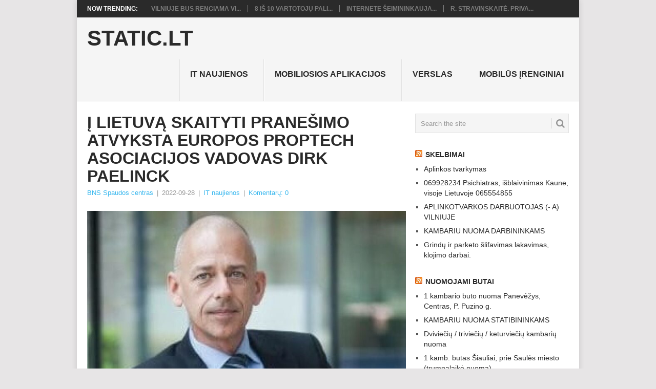

--- FILE ---
content_type: text/html; charset=UTF-8
request_url: https://www.static.lt/i-lietuva-skaityti-pranesimo-atvyksta-europos-proptech-asociacijos-vadovas-dirk-paelinck/
body_size: 11381
content:
<!DOCTYPE html><html lang="lt-LT"><head><script data-no-optimize="1">var litespeed_docref=sessionStorage.getItem("litespeed_docref");litespeed_docref&&(Object.defineProperty(document,"referrer",{get:function(){return litespeed_docref}}),sessionStorage.removeItem("litespeed_docref"));</script> <meta charset="UTF-8"><link data-optimized="2" rel="stylesheet" href="https://www.static.lt/wp-content/litespeed/css/6a95d0b2d9c0736081bf50ecca7c5847.css?ver=df5f6" /><meta name="viewport" content="width=device-width, initial-scale=1"><link rel="profile" href="http://gmpg.org/xfn/11"><link rel="pingback" href="https://www.static.lt/xmlrpc.php"><title>Į Lietuvą skaityti pranešimo atvyksta Europos Proptech asociacijos vadovas Dirk Paelinck &#8211; Static.LT</title><meta name='robots' content='max-image-preview:large' /><link rel='dns-prefetch' href='//fonts.googleapis.com' /><link rel="alternate" type="application/rss+xml" title="Static.LT &raquo; Įrašų RSS srautas" href="https://www.static.lt/feed/" /><link rel="alternate" type="application/rss+xml" title="Static.LT &raquo; Komentarų RSS srautas" href="https://www.static.lt/comments/feed/" /> <script type="litespeed/javascript" data-src="https://www.static.lt/wp-includes/js/jquery/jquery.min.js?ver=3.7.1" id="jquery-core-js"></script> <link rel="https://api.w.org/" href="https://www.static.lt/wp-json/" /><link rel="alternate" title="JSON" type="application/json" href="https://www.static.lt/wp-json/wp/v2/posts/61020" /><link rel="EditURI" type="application/rsd+xml" title="RSD" href="https://www.static.lt/xmlrpc.php?rsd" /><meta name="generator" content="WordPress 6.9" /><link rel="canonical" href="https://www.static.lt/i-lietuva-skaityti-pranesimo-atvyksta-europos-proptech-asociacijos-vadovas-dirk-paelinck/" /><link rel='shortlink' href='https://www.static.lt/?p=61020' /></head><body id="blog" class="wp-singular post-template-default single single-post postid-61020 single-format-standard custom-background wp-theme-point"><div class="main-container"><div class="trending-articles"><ul><li class="firstlink">Now Trending:</li><li class="trendingPost ">
<a href="https://www.static.lt/vilniuje-bus-rengiama-viena-didziausiu-europos-interneto-infrastrukturos-bendruomenes-konferenciju/" title="Vilniuje bus rengiama viena didžiausių Europos interneto infrastruktūros bendruomenės konferencijų" rel="bookmark">Vilniuje bus rengiama vi...</a></li><li class="trendingPost ">
<a href="https://www.static.lt/8-is-10-vartotoju-palieka-atviras-duris-kibernetiniams-sukciams-kokia-klaida-daro/" title="8 iš 10 vartotojų palieka atviras duris kibernetiniams sukčiams: kokią klaidą daro?" rel="bookmark">8 iš 10 vartotojų pali...</a></li><li class="trendingPost ">
<a href="https://www.static.lt/internete-seimininkauja-botai-daugiau-nei-puse-turinio-jau-generuoja-di/" title="Internete šeimininkauja botai: daugiau nei pusę turinio jau generuoja DI" rel="bookmark">Internete šeimininkauja...</a></li><li class="trendingPost last">
<a href="https://www.static.lt/r-stravinskaite-privaloma-registracija-e-parduotuvese-neretai-tai-pazeidzia-bdar/" title="R. Stravinskaitė. Privaloma registracija e-parduotuvėse: neretai tai pažeidžia BDAR" rel="bookmark">R. Stravinskaitė. Priva...</a></li></ul></div><header id="masthead" class="site-header" role="banner"><div class="site-branding"><h2 id="logo" class="text-logo" itemprop="headline">
<a href="https://www.static.lt">Static.LT</a></h2>
<a href="#" id="pull" class="toggle-mobile-menu">Menu</a><div class="primary-navigation"><nav id="navigation" class="mobile-menu-wrapper" role="navigation"><ul id="menu-draugai" class="menu clearfix"><li id="menu-item-55480" class="menu-item menu-item-type-taxonomy menu-item-object-category current-post-ancestor current-menu-parent current-post-parent"><a href="https://www.static.lt/category/it-naujienos/">IT naujienos<br /><span class="sub"></span></a></li><li id="menu-item-55481" class="menu-item menu-item-type-taxonomy menu-item-object-category"><a href="https://www.static.lt/category/mobiliosios-aplikacijos/">Mobiliosios aplikacijos<br /><span class="sub"></span></a></li><li id="menu-item-55482" class="menu-item menu-item-type-taxonomy menu-item-object-category"><a href="https://www.static.lt/category/verslas/">Verslas<br /><span class="sub"></span></a></li><li id="menu-item-55483" class="menu-item menu-item-type-taxonomy menu-item-object-category"><a href="https://www.static.lt/category/mobilus-irenginiai/">Mobilūs įrenginiai<br /><span class="sub"></span></a></li></ul></nav></div></div></header><div id="page" class="single"><div class="content"><article class="article"><div id="post-61020" class="post post-61020 type-post status-publish format-standard has-post-thumbnail hentry category-it-naujienos"><div class="single_post"><header><h1 class="title single-title">Į Lietuvą skaityti pranešimo atvyksta Europos Proptech asociacijos vadovas Dirk Paelinck</h1><div class="post-info"><span class="theauthor"><a href="https://www.static.lt/author/bns/" title="Autorius: BNS Spaudos centras" rel="author">BNS Spaudos centras</a></span> | <span class="thetime">2022-09-28</span> | <span class="thecategory"><a href="https://www.static.lt/category/it-naujienos/" rel="category tag">IT naujienos</a></span> | <span class="thecomment"><a href="https://www.static.lt/i-lietuva-skaityti-pranesimo-atvyksta-europos-proptech-asociacijos-vadovas-dirk-paelinck/#respond">Komentarų: 0</a></span></div></header><div class="post-single-content box mark-links">
<img data-lazyloaded="1" src="[data-uri]" width="640" height="640" data-src="https://www.static.lt/wp-content/uploads/2022/09/017.jpe" class="aligncenter wp-post-image" alt="" decoding="async" fetchpriority="high" data-srcset="https://www.static.lt/wp-content/uploads/2022/09/017.jpe 840w, https://www.static.lt/wp-content/uploads/2022/09/017-300x300.jpe 300w, https://www.static.lt/wp-content/uploads/2022/09/017-150x150.jpe 150w, https://www.static.lt/wp-content/uploads/2022/09/017-768x768.jpe 768w" data-sizes="(max-width: 640px) 100vw, 640px" /><p><span style="font-weight:400">Rugsėjo 29 d. 16 val, finansinių technologijų ir tvarių inovacijų centre „Rockit“ Vilniuje įvyks ypač svarbus renginys visai nekilnojamojo turto rinkai ir Proptech (angl. property technology</span><span style="font-weight:400">, </span><span style="font-weight:400">liet. nekilnojamojo turto technologijų) ekosistemai. </span></p><p><span style="font-weight:400">Renginyje pagaliau bus atsakyta į klausimą, </span><span style="font-weight:400">kas tas Proptech’as</span><span style="font-weight:400">. Būtent toks ir yra renginio pavadinimas.</span></p><p><span style="font-weight:400">Proptech yra nekilnojamojo turto industrijos inovacijas, skaitmenizaciją ir skaitmeninę transformaciją apibendrinantis terminas. Ekspertai nekilnojamojo turto rinkai pranašauja amžiaus transformaciją, tad Proptech gali tapti svarbia Lietuvos ir pasaulio ekonomikos dalimi bei paliesti visus susijusius su NT rinka.</span></p><p><span style="font-weight:400">Pagrindinį renginio pranešimą skaitys svečias p. </span><strong>Dirk Paelinck.</strong></p><p><strong>Dirk Paelinck </strong><span style="font-weight:400">yra Europos Proptech Asociacijos „Proptech House“ vadovas, prisidėjęs prie Proptech srities atsiradimo Europos Komisijos ir Europos parlamento darbotvarkėse. D. Paelinck yra vienas laukiamiausių pranešėjų Proptech renginiuose visame pasaulyje.</span></p><p><span style="font-weight:400">Pranešėjas papasakos, kuo Europos Sąjungos žaliasis kursas ir tvarios plėtros tikslai (ESG) siejasi su Proptech, kaip keičiasi investicinė aplinka ir kokias naujas iniciatyvas Europos Sąjunga ruošia Proptech ekosistemos plėtrai. D. Paelinck pateiks išsamią Europos Proptech ekosistemos apžvalgą.</span></p><p><span style="font-weight:400">Renginyje taip pat dalyvaus ir įžvalgomis dalinsis patyrę nekilnojamojo turto, inovacijų, Proptech startuolių kūrėjai ir startuolių ekosistemos ekspertai: Viktorija Čijunskytė, Domas Dargis, Roberta Rudokienė, Kęstutis Sasnauskas, Martinas Eitmonas Brazauskas ir kiti. </span><span style="font-weight:400"> </span></p><p><span style="font-weight:400">Renginys iš arti supažindins auditoriją su PropTech industrija ir pabandys atsakyti į klausimus, kaip keisis nekilnojamojo turto rinka per artimiausius 20 metų, kaip tam pasiruošti ir kokie išbandymai bei galimybės už to slypi. </span></p><p><span style="font-weight:400">Rugsėjo 29 d. p. Dirk Paelinck, kartu su aktyviausiais Proptech bendruomenės atstovais ir atstovėmis, priims miesto meras Remigijus Šimašius. </span></p><p><span style="font-weight:400"> </span></p><p><span style="font-weight:400">Renginio organizatoriai &#8211; Asociacija Proptech Lietuva</span></p><p><span style="font-weight:400">Renginio partneriai &#8211; Rockit Vilnius, Herbertus</span></p><p><span style="font-weight:400">Renginio rėmėjai &#8211; JUNG, Workland</span></p><p><span style="font-weight:400"> </span></p><p><span style="font-weight:400">Renginys nemokamas, būtina išankstinė registracija.</span></p><p>						Pranešimą paskelbė: Martinas Brazauskas, Asociacija Proptech Lietuva<br />
<img data-lazyloaded="1" src="[data-uri]" width="840" height="840" decoding="async" data-src="https://www.static.lt/wp-content/uploads/2022/09/017.jpe" alt="Į Lietuvą skaityti pranešimo atvyksta Europos Proptech asociacijos vadovas Dirk Paelinck" class="alignnone size-full wp-image-61020" /></p></div><div class="related-posts"><h3>Related Posts</h3><div class="postauthor-top"><ul><li class=" rpexcerpt1 ">
<a rel="nofollow" class="relatedthumb" href="https://www.static.lt/huawei-sukure-z-kartos-ikvepta-ismanuji-telefona/" rel="bookmark" title="„Huawei“ sukūrė Z kartos įkvėptą išmanųjį telefoną">
<span class="rthumb">
<img data-lazyloaded="1" src="[data-uri]" width="60" height="57" data-src="https://www.static.lt/wp-content/uploads/2019/01/smart4-60x57.jpg" class="attachment-widgetthumb size-widgetthumb wp-post-image" alt="" title="" decoding="async" data-srcset="https://www.static.lt/wp-content/uploads/2019/01/smart4-60x57.jpg 60w, https://www.static.lt/wp-content/uploads/2019/01/smart4-140x130.jpg 140w" data-sizes="(max-width: 60px) 100vw, 60px" />																					</span>
<span>
„Huawei“ sukūrė Z kartos įkvėptą išmanųjį telefoną										</span>
</a><div class="meta">
<a href="https://www.static.lt/huawei-sukure-z-kartos-ikvepta-ismanuji-telefona/#respond" rel="nofollow">Komentarų: 0</a> | <span class="thetime">Sau 9, 2019</span></div></li><li class=" rpexcerpt2 last">
<a rel="nofollow" class="relatedthumb" href="https://www.static.lt/po-darbostogu-nemalonus-siurprizas-kaip-isvykoje-nepraatostogauti-jautriu-imones-duomenu/" rel="bookmark" title="Po darbostogų – nemalonus siurprizas: kaip išvykoje „nepraatostogauti“ jautrių įmonės duomenų?">
<span class="rthumb">
<img data-lazyloaded="1" src="[data-uri]" width="60" height="57" data-src="https://www.static.lt/wp-content/uploads/2024/06/Darbostogos-60x57.jpe" class="attachment-widgetthumb size-widgetthumb wp-post-image" alt="" title="" decoding="async" data-srcset="https://www.static.lt/wp-content/uploads/2024/06/Darbostogos-60x57.jpe 60w, https://www.static.lt/wp-content/uploads/2024/06/Darbostogos-140x130.jpe 140w" data-sizes="(max-width: 60px) 100vw, 60px" />																					</span>
<span>
Po darbostogų – nemalonus siurprizas: kaip išvykoje „nepraatostogauti“ jautrių įmonės duomenų?										</span>
</a><div class="meta">
<a href="https://www.static.lt/po-darbostogu-nemalonus-siurprizas-kaip-isvykoje-nepraatostogauti-jautriu-imones-duomenu/#respond" rel="nofollow">Komentarų: 0</a> | <span class="thetime">Bir 26, 2024</span></div></li><li class=" rpexcerpt3 ">
<a rel="nofollow" class="relatedthumb" href="https://www.static.lt/virs-lauku-skraidantys-dronai-ir-trasas-skirstantis-dirbtinis-intelektas-kaip-zemes-uki-pakeis-zalioji-es-strategija/" rel="bookmark" title="Virš laukų skraidantys dronai ir trąšas skirstantis dirbtinis intelektas: kaip žemės ūkį pakeis žalioji ES strategija?">
<span class="rthumb">
<img data-lazyloaded="1" src="[data-uri]" width="60" height="57" data-src="https://www.static.lt/wp-content/uploads/2020/07/craigcoopermADanQnJ_oU-60x57.jpg" class="attachment-widgetthumb size-widgetthumb wp-post-image" alt="" title="" decoding="async" data-srcset="https://www.static.lt/wp-content/uploads/2020/07/craigcoopermADanQnJ_oU-60x57.jpg 60w, https://www.static.lt/wp-content/uploads/2020/07/craigcoopermADanQnJ_oU-140x130.jpg 140w" data-sizes="(max-width: 60px) 100vw, 60px" />																					</span>
<span>
Virš laukų skraidantys dronai ir trąšas skirstantis dirbtinis intelektas: kaip žemės ūkį pakeis žalioji ES strategija?										</span>
</a><div class="meta">
<a href="https://www.static.lt/virs-lauku-skraidantys-dronai-ir-trasas-skirstantis-dirbtinis-intelektas-kaip-zemes-uki-pakeis-zalioji-es-strategija/#respond" rel="nofollow">Komentarų: 0</a> | <span class="thetime">Lie 29, 2020</span></div></li><li class="last rpexcerpt4 last">
<a rel="nofollow" class="relatedthumb" href="https://www.static.lt/kasperskylabissiaiskino-ko-pasirengusios-imtis-moterys-kad-socialiniuose-tinkluose-sulauktu-daugiau-patinka-2/" rel="bookmark" title="„KasperskyLab“išsiaiškino, ko pasirengusios imtis moterys, kad socialiniuose tinkluose sulauktų daugiau „patinka“">
<span class="rthumb">
<img data-lazyloaded="1" src="[data-uri]" width="60" height="60" data-src="https://www.static.lt/wp-content/themes/point/images/smallthumb.png" alt="„KasperskyLab“išsiaiškino, ko pasirengusios imtis moterys, kad socialiniuose tinkluose sulauktų daugiau „patinka“" class="wp-post-image" />
</span>
<span>
„KasperskyLab“išsiaiškino, ko pasirengusios imtis moterys, kad socialiniuose tinkluose sulauktų daugiau „patinka“										</span>
</a><div class="meta">
<a href="https://www.static.lt/kasperskylabissiaiskino-ko-pasirengusios-imtis-moterys-kad-socialiniuose-tinkluose-sulauktu-daugiau-patinka-2/#respond" rel="nofollow">Komentarų: 0</a> | <span class="thetime">Kov 14, 2017</span></div></li></ul></div></div></div></div></article><aside class="sidebar c-4-12"><div id="sidebars" class="sidebar"><div class="sidebar_list"><aside id="search-2" class="widget widget_search"><form method="get" id="searchform" class="search-form" action="https://www.static.lt" _lpchecked="1"><fieldset>
<input type="text" name="s" id="s" value="Search the site" onblur="if (this.value == '') {this.value = 'Search the site';}" onfocus="if (this.value == 'Search the site') {this.value = '';}" >
<button id="search-image" class="sbutton" type="submit" value="">
<i class="point-icon icon-search"></i>
</button></fieldset></form></aside><aside id="rss-2" class="widget widget_rss"><h3 class="widget-title"><a class="rsswidget rss-widget-feed" href="https://www.skelbti.lt/"><img data-lazyloaded="1" src="[data-uri]" class="rss-widget-icon" style="border:0" width="14" height="14" data-src="https://www.static.lt/wp-includes/images/rss.png" alt="RSS" /></a> <a class="rsswidget rss-widget-title" href="https://www.skelbti.lt/">Skelbimai</a></h3><ul><li><a class='rsswidget' href='https://www.skelbti.lt/aplinkos-tvarkymas-2/'>Aplinkos tvarkymas</a></li><li><a class='rsswidget' href='https://www.skelbti.lt/869928234-psichiatrasdetoksikacijaisblaivinimas/'>069928234 Psichiatras, išblaivinimas Kaune, visoje Lietuvoje 065554855</a></li><li><a class='rsswidget' href='https://www.skelbti.lt/aplinkotvarkos-darbuotojas-a-vilniuje/'>APLINKOTVARKOS DARBUOTOJAS (- A) VILNIUJE</a></li><li><a class='rsswidget' href='https://www.skelbti.lt/bendrabucio-tipo-kambariai/'>KAMBARIU NUOMA DARBININKAMS</a></li><li><a class='rsswidget' href='https://www.skelbti.lt/grindu-slifavimas-ir-remontavimas/'>Grindų ir parketo  šlifavimas lakavimas, klojimo darbai.</a></li></ul></aside><aside id="rss-3" class="widget widget_rss"><h3 class="widget-title"><a class="rsswidget rss-widget-feed" href="https://www.enuoma.lt/nekilnojamo-turto-nuoma/butu-nuoma/"><img data-lazyloaded="1" src="[data-uri]" class="rss-widget-icon" style="border:0" width="14" height="14" data-src="https://www.static.lt/wp-includes/images/rss.png" alt="RSS" /></a> <a class="rsswidget rss-widget-title" href="https://www.enuoma.lt/">Nuomojami butai</a></h3><ul><li><a class='rsswidget' href='https://www.enuoma.lt/1-kambario-buto-nuoma-panevezys-centras-p-puzino-g/'>1 kambario buto nuoma Panevėžys, Centras, P. Puzino g.</a></li><li><a class='rsswidget' href='https://www.enuoma.lt/kambariu-nuoma-statibininkams/'>KAMBARIU NUOMA STATIBININKAMS</a></li><li><a class='rsswidget' href='https://www.enuoma.lt/dvivieciu-keturvieciu-kambariu-nuoma/'>Dviviečių / triviečių / keturviečių kambarių nuoma</a></li><li><a class='rsswidget' href='https://www.enuoma.lt/1-kamb-butas-siauliai-prie-saules-miesto-trumpalaike-nuoma/'>1 kamb. butas Šiauliai, prie Saulės miesto (trumpalaikė nuoma)</a></li><li><a class='rsswidget' href='https://www.enuoma.lt/2-kamb-butas-siauliai-draugystes-pr-trumpalaike-nuoma/'>2 kamb. butas Šiauliai, Draugystės pr. (trumpalaikė nuoma)</a></li></ul></aside><aside id="backlinkai_widget-2" class="widget widget_backlinkai_widget"><h3 class="widget-title">Rekomenduojame</h3><ul><li> <a href="https://www.vaistines.lt/vaistai-pagal-poveiki/"  title="Viskas apie vaistus">Viskas apie vaistus</a></li><li> <a href="https://www.tobulasvente.lt/sventes-vieta/sodybos-nuoma/#pradzia"  title="Sodybos nuoma šventei">Sodybos nuoma šventei</a></li><li> <a href="https://www.gerospaslaugos.lt/skalbimo-masinu-remontas-vilniuje/"  title="Skalbimo mašinų remontas Vilniuje">Skalbimo mašinų remontas Vilniuje</a></li><li> <a href="https://www.manokrautuvele.lt/prekes/avalyne/"  title="Avalynė moterims, vaikams ir vyrams">Avalynė moterims</a></li><li> <a href="https://www.litas.lt/"  title="Verslo naujienos">Verslo naujienos</a></li></ul>  # > <a href="https://www.xv.lt/backlinkai-atgalines-nuorodos/">Jūsų nuoroda!</a> < #</aside><aside id="recent-posts-2" class="widget widget_recent_entries"><h3 class="widget-title">Naujausi įrašai</h3><ul><li>
<a href="https://www.static.lt/vilniuje-bus-rengiama-viena-didziausiu-europos-interneto-infrastrukturos-bendruomenes-konferenciju/">Vilniuje bus rengiama viena didžiausių Europos interneto infrastruktūros bendruomenės konferencijų</a></li><li>
<a href="https://www.static.lt/8-is-10-vartotoju-palieka-atviras-duris-kibernetiniams-sukciams-kokia-klaida-daro/">8 iš 10 vartotojų palieka atviras duris kibernetiniams sukčiams: kokią klaidą daro?</a></li><li>
<a href="https://www.static.lt/internete-seimininkauja-botai-daugiau-nei-puse-turinio-jau-generuoja-di/">Internete šeimininkauja botai: daugiau nei pusę turinio jau generuoja DI</a></li><li>
<a href="https://www.static.lt/r-stravinskaite-privaloma-registracija-e-parduotuvese-neretai-tai-pazeidzia-bdar/">R. Stravinskaitė. Privaloma registracija e-parduotuvėse: neretai tai pažeidžia BDAR</a></li><li>
<a href="https://www.static.lt/nauji-metai-be-rezoliuciju-kodel-vis-daugiau-zmoniu-renkasi-nuoseklius-pokycius/">Nauji metai be rezoliucijų: kodėl vis daugiau žmonių renkasi nuoseklius pokyčius</a></li></ul></aside><aside id="categories-2" class="widget widget_categories"><h3 class="widget-title">Kategorijos</h3><ul><li class="cat-item cat-item-7"><a href="https://www.static.lt/category/it-naujienos/">IT naujienos</a></li><li class="cat-item cat-item-3"><a href="https://www.static.lt/category/mobiliosios-aplikacijos/">Mobiliosios aplikacijos</a></li><li class="cat-item cat-item-4"><a href="https://www.static.lt/category/mobilus-irenginiai/">Mobilūs įrenginiai</a></li><li class="cat-item cat-item-5"><a href="https://www.static.lt/category/verslas/">Verslas</a></li></ul></aside></div></div></aside></div></div><footer><div class="carousel"><h3 class="frontTitle"><div class="latest">
IT naujienos</div></h3><div class="excerpt">
<a href="https://www.static.lt/vilniuje-bus-rengiama-viena-didziausiu-europos-interneto-infrastrukturos-bendruomenes-konferenciju/" title="Vilniuje bus rengiama viena didžiausių Europos interneto infrastruktūros bendruomenės konferencijų" rel="nofollow" id="footer-thumbnail"><div><div class="hover"><i class="point-icon icon-zoom-in"></i></div><div class="featured-thumbnail">
<img data-lazyloaded="1" src="[data-uri]" width="140" height="130" data-src="https://www.static.lt/wp-content/themes/point/images/footerthumb.png" class="attachment-featured wp-post-image" alt="Vilniuje bus rengiama viena didžiausių Europos interneto infrastruktūros bendruomenės konferencijų"></div></div><p class="footer-title">
<span class="featured-title">Vilniuje bus rengiama viena didžiausių Europos interneto infrastruktūros bendruomenės konferencijų</span></p>
</a></div><div class="excerpt">
<a href="https://www.static.lt/8-is-10-vartotoju-palieka-atviras-duris-kibernetiniams-sukciams-kokia-klaida-daro/" title="8 iš 10 vartotojų palieka atviras duris kibernetiniams sukčiams: kokią klaidą daro?" rel="nofollow" id="footer-thumbnail"><div><div class="hover"><i class="point-icon icon-zoom-in"></i></div><div class="featured-thumbnail">
<img data-lazyloaded="1" src="[data-uri]" width="140" height="130" data-src="https://www.static.lt/wp-content/themes/point/images/footerthumb.png" class="attachment-featured wp-post-image" alt="8 iš 10 vartotojų palieka atviras duris kibernetiniams sukčiams: kokią klaidą daro?"></div></div><p class="footer-title">
<span class="featured-title">8 iš 10 vartotojų palieka atviras duris kibernetiniams sukčiams: kokią klaidą daro?</span></p>
</a></div><div class="excerpt">
<a href="https://www.static.lt/internete-seimininkauja-botai-daugiau-nei-puse-turinio-jau-generuoja-di/" title="Internete šeimininkauja botai: daugiau nei pusę turinio jau generuoja DI" rel="nofollow" id="footer-thumbnail"><div><div class="hover"><i class="point-icon icon-zoom-in"></i></div>
<img data-lazyloaded="1" src="[data-uri]" width="140" height="130" data-src="https://www.static.lt/wp-content/uploads/2026/01/original_522343_pauliuspakutinskas-140x130.jpg" class="attachment-carousel size-carousel wp-post-image" alt="" title="" decoding="async" data-srcset="https://www.static.lt/wp-content/uploads/2026/01/original_522343_pauliuspakutinskas-140x130.jpg 140w, https://www.static.lt/wp-content/uploads/2026/01/original_522343_pauliuspakutinskas-60x57.jpg 60w" data-sizes="(max-width: 140px) 100vw, 140px" /></div><p class="footer-title">
<span class="featured-title">Internete šeimininkauja botai: daugiau nei pusę turinio jau generuoja DI</span></p>
</a></div><div class="excerpt">
<a href="https://www.static.lt/r-stravinskaite-privaloma-registracija-e-parduotuvese-neretai-tai-pazeidzia-bdar/" title="R. Stravinskaitė. Privaloma registracija e-parduotuvėse: neretai tai pažeidžia BDAR" rel="nofollow" id="footer-thumbnail"><div><div class="hover"><i class="point-icon icon-zoom-in"></i></div>
<img data-lazyloaded="1" src="[data-uri]" width="140" height="130" data-src="https://www.static.lt/wp-content/uploads/2026/01/original_522349_tegos_ramintastravinskait-140x130.jpg" class="attachment-carousel size-carousel wp-post-image" alt="" title="" decoding="async" data-srcset="https://www.static.lt/wp-content/uploads/2026/01/original_522349_tegos_ramintastravinskait-140x130.jpg 140w, https://www.static.lt/wp-content/uploads/2026/01/original_522349_tegos_ramintastravinskait-60x57.jpg 60w" data-sizes="(max-width: 140px) 100vw, 140px" /></div><p class="footer-title">
<span class="featured-title">R. Stravinskaitė. Privaloma registracija e-parduotuvėse: neretai tai pažeidžia BDAR</span></p>
</a></div><div class="excerpt">
<a href="https://www.static.lt/nauji-metai-be-rezoliuciju-kodel-vis-daugiau-zmoniu-renkasi-nuoseklius-pokycius/" title="Nauji metai be rezoliucijų: kodėl vis daugiau žmonių renkasi nuoseklius pokyčius" rel="nofollow" id="footer-thumbnail"><div><div class="hover"><i class="point-icon icon-zoom-in"></i></div>
<img data-lazyloaded="1" src="[data-uri]" width="140" height="130" data-src="https://www.static.lt/wp-content/uploads/2026/01/original_522234_nauji_metai_be_rezoliuciju_03-140x130.jpg" class="attachment-carousel size-carousel wp-post-image" alt="" title="" decoding="async" data-srcset="https://www.static.lt/wp-content/uploads/2026/01/original_522234_nauji_metai_be_rezoliuciju_03-140x130.jpg 140w, https://www.static.lt/wp-content/uploads/2026/01/original_522234_nauji_metai_be_rezoliuciju_03-60x57.jpg 60w" data-sizes="(max-width: 140px) 100vw, 140px" /></div><p class="footer-title">
<span class="featured-title">Nauji metai be rezoliucijų: kodėl vis daugiau žmonių renkasi nuoseklius pokyčius</span></p>
</a></div><div class="excerpt">
<a href="https://www.static.lt/klaida-kuria-daro-beveik-visi-stai-kodel-prabude-jauciates-neissimiegoje/" title="Klaida, kurią daro beveik visi: štai, kodėl prabudę jaučiatės neišsimiegoję" rel="nofollow" id="footer-thumbnail"><div><div class="hover"><i class="point-icon icon-zoom-in"></i></div><div class="featured-thumbnail">
<img data-lazyloaded="1" src="[data-uri]" width="140" height="130" data-src="https://www.static.lt/wp-content/themes/point/images/footerthumb.png" class="attachment-featured wp-post-image" alt="Klaida, kurią daro beveik visi: štai, kodėl prabudę jaučiatės neišsimiegoję"></div></div><p class="footer-title">
<span class="featured-title">Klaida, kurią daro beveik visi: štai, kodėl prabudę jaučiatės neišsimiegoję</span></p>
</a></div></div></footer><div class="copyrights"><div class="row" id="copyright-note"><div class="copyright-left-text">Copyright &copy; 2026 <a href="https://www.static.lt" title="IT naujienos, mobilūs įrenginiai" rel="nofollow">Static.LT</a>.</div><div class="copyright-text">
Prižiūri:  <a href="https://www.SMARTSEO.lt/">SMARTSEO.LT</a>. <script type="litespeed/javascript" data-src="https://www.googletagmanager.com/gtag/js?id=UA-3015246-83"></script> <script type="litespeed/javascript">window.dataLayer=window.dataLayer||[];function gtag(){dataLayer.push(arguments)}
gtag('js',new Date());gtag('config','UA-3015246-83')</script> </div><div class="footer-navigation"><ul class="menu"><li class="page_item page-item-60110"><a href="https://www.static.lt/kontaktai/">Kontaktai</a></li></ul></div><div class="top"><a href="#top" class="toplink"><i class="point-icon icon-up-dir"></i></a></div></div></div>
 <script type="speculationrules">{"prefetch":[{"source":"document","where":{"and":[{"href_matches":"/*"},{"not":{"href_matches":["/wp-*.php","/wp-admin/*","/wp-content/uploads/*","/wp-content/*","/wp-content/plugins/*","/wp-content/themes/point/*","/*\\?(.+)"]}},{"not":{"selector_matches":"a[rel~=\"nofollow\"]"}},{"not":{"selector_matches":".no-prefetch, .no-prefetch a"}}]},"eagerness":"conservative"}]}</script> <script type="text/javascript">function initLinks28() {
	for (var links = document.links, i = 0, a; a = links[i]; i++) {
        if (a.host !== location.host) {
                a.target = '_blank';
        }
}
}
//window.onload = initLinks28;
initLinks28();</script> <script id="contact-form-7-js-extra" type="litespeed/javascript">var wpcf7={"api":{"root":"https://www.static.lt/wp-json/","namespace":"contact-form-7/v1"},"cached":"1"}</script> </div> <script data-no-optimize="1">!function(t,e){"object"==typeof exports&&"undefined"!=typeof module?module.exports=e():"function"==typeof define&&define.amd?define(e):(t="undefined"!=typeof globalThis?globalThis:t||self).LazyLoad=e()}(this,function(){"use strict";function e(){return(e=Object.assign||function(t){for(var e=1;e<arguments.length;e++){var n,a=arguments[e];for(n in a)Object.prototype.hasOwnProperty.call(a,n)&&(t[n]=a[n])}return t}).apply(this,arguments)}function i(t){return e({},it,t)}function o(t,e){var n,a="LazyLoad::Initialized",i=new t(e);try{n=new CustomEvent(a,{detail:{instance:i}})}catch(t){(n=document.createEvent("CustomEvent")).initCustomEvent(a,!1,!1,{instance:i})}window.dispatchEvent(n)}function l(t,e){return t.getAttribute(gt+e)}function c(t){return l(t,bt)}function s(t,e){return function(t,e,n){e=gt+e;null!==n?t.setAttribute(e,n):t.removeAttribute(e)}(t,bt,e)}function r(t){return s(t,null),0}function u(t){return null===c(t)}function d(t){return c(t)===vt}function f(t,e,n,a){t&&(void 0===a?void 0===n?t(e):t(e,n):t(e,n,a))}function _(t,e){nt?t.classList.add(e):t.className+=(t.className?" ":"")+e}function v(t,e){nt?t.classList.remove(e):t.className=t.className.replace(new RegExp("(^|\\s+)"+e+"(\\s+|$)")," ").replace(/^\s+/,"").replace(/\s+$/,"")}function g(t){return t.llTempImage}function b(t,e){!e||(e=e._observer)&&e.unobserve(t)}function p(t,e){t&&(t.loadingCount+=e)}function h(t,e){t&&(t.toLoadCount=e)}function n(t){for(var e,n=[],a=0;e=t.children[a];a+=1)"SOURCE"===e.tagName&&n.push(e);return n}function m(t,e){(t=t.parentNode)&&"PICTURE"===t.tagName&&n(t).forEach(e)}function a(t,e){n(t).forEach(e)}function E(t){return!!t[st]}function I(t){return t[st]}function y(t){return delete t[st]}function A(e,t){var n;E(e)||(n={},t.forEach(function(t){n[t]=e.getAttribute(t)}),e[st]=n)}function k(a,t){var i;E(a)&&(i=I(a),t.forEach(function(t){var e,n;e=a,(t=i[n=t])?e.setAttribute(n,t):e.removeAttribute(n)}))}function L(t,e,n){_(t,e.class_loading),s(t,ut),n&&(p(n,1),f(e.callback_loading,t,n))}function w(t,e,n){n&&t.setAttribute(e,n)}function x(t,e){w(t,ct,l(t,e.data_sizes)),w(t,rt,l(t,e.data_srcset)),w(t,ot,l(t,e.data_src))}function O(t,e,n){var a=l(t,e.data_bg_multi),i=l(t,e.data_bg_multi_hidpi);(a=at&&i?i:a)&&(t.style.backgroundImage=a,n=n,_(t=t,(e=e).class_applied),s(t,ft),n&&(e.unobserve_completed&&b(t,e),f(e.callback_applied,t,n)))}function N(t,e){!e||0<e.loadingCount||0<e.toLoadCount||f(t.callback_finish,e)}function C(t,e,n){t.addEventListener(e,n),t.llEvLisnrs[e]=n}function M(t){return!!t.llEvLisnrs}function z(t){if(M(t)){var e,n,a=t.llEvLisnrs;for(e in a){var i=a[e];n=e,i=i,t.removeEventListener(n,i)}delete t.llEvLisnrs}}function R(t,e,n){var a;delete t.llTempImage,p(n,-1),(a=n)&&--a.toLoadCount,v(t,e.class_loading),e.unobserve_completed&&b(t,n)}function T(o,r,c){var l=g(o)||o;M(l)||function(t,e,n){M(t)||(t.llEvLisnrs={});var a="VIDEO"===t.tagName?"loadeddata":"load";C(t,a,e),C(t,"error",n)}(l,function(t){var e,n,a,i;n=r,a=c,i=d(e=o),R(e,n,a),_(e,n.class_loaded),s(e,dt),f(n.callback_loaded,e,a),i||N(n,a),z(l)},function(t){var e,n,a,i;n=r,a=c,i=d(e=o),R(e,n,a),_(e,n.class_error),s(e,_t),f(n.callback_error,e,a),i||N(n,a),z(l)})}function G(t,e,n){var a,i,o,r,c;t.llTempImage=document.createElement("IMG"),T(t,e,n),E(c=t)||(c[st]={backgroundImage:c.style.backgroundImage}),o=n,r=l(a=t,(i=e).data_bg),c=l(a,i.data_bg_hidpi),(r=at&&c?c:r)&&(a.style.backgroundImage='url("'.concat(r,'")'),g(a).setAttribute(ot,r),L(a,i,o)),O(t,e,n)}function D(t,e,n){var a;T(t,e,n),a=e,e=n,(t=It[(n=t).tagName])&&(t(n,a),L(n,a,e))}function V(t,e,n){var a;a=t,(-1<yt.indexOf(a.tagName)?D:G)(t,e,n)}function F(t,e,n){var a;t.setAttribute("loading","lazy"),T(t,e,n),a=e,(e=It[(n=t).tagName])&&e(n,a),s(t,vt)}function j(t){t.removeAttribute(ot),t.removeAttribute(rt),t.removeAttribute(ct)}function P(t){m(t,function(t){k(t,Et)}),k(t,Et)}function S(t){var e;(e=At[t.tagName])?e(t):E(e=t)&&(t=I(e),e.style.backgroundImage=t.backgroundImage)}function U(t,e){var n;S(t),n=e,u(e=t)||d(e)||(v(e,n.class_entered),v(e,n.class_exited),v(e,n.class_applied),v(e,n.class_loading),v(e,n.class_loaded),v(e,n.class_error)),r(t),y(t)}function $(t,e,n,a){var i;n.cancel_on_exit&&(c(t)!==ut||"IMG"===t.tagName&&(z(t),m(i=t,function(t){j(t)}),j(i),P(t),v(t,n.class_loading),p(a,-1),r(t),f(n.callback_cancel,t,e,a)))}function q(t,e,n,a){var i,o,r=(o=t,0<=pt.indexOf(c(o)));s(t,"entered"),_(t,n.class_entered),v(t,n.class_exited),i=t,o=a,n.unobserve_entered&&b(i,o),f(n.callback_enter,t,e,a),r||V(t,n,a)}function H(t){return t.use_native&&"loading"in HTMLImageElement.prototype}function B(t,i,o){t.forEach(function(t){return(a=t).isIntersecting||0<a.intersectionRatio?q(t.target,t,i,o):(e=t.target,n=t,a=i,t=o,void(u(e)||(_(e,a.class_exited),$(e,n,a,t),f(a.callback_exit,e,n,t))));var e,n,a})}function J(e,n){var t;et&&!H(e)&&(n._observer=new IntersectionObserver(function(t){B(t,e,n)},{root:(t=e).container===document?null:t.container,rootMargin:t.thresholds||t.threshold+"px"}))}function K(t){return Array.prototype.slice.call(t)}function Q(t){return t.container.querySelectorAll(t.elements_selector)}function W(t){return c(t)===_t}function X(t,e){return e=t||Q(e),K(e).filter(u)}function Y(e,t){var n;(n=Q(e),K(n).filter(W)).forEach(function(t){v(t,e.class_error),r(t)}),t.update()}function t(t,e){var n,a,t=i(t);this._settings=t,this.loadingCount=0,J(t,this),n=t,a=this,Z&&window.addEventListener("online",function(){Y(n,a)}),this.update(e)}var Z="undefined"!=typeof window,tt=Z&&!("onscroll"in window)||"undefined"!=typeof navigator&&/(gle|ing|ro)bot|crawl|spider/i.test(navigator.userAgent),et=Z&&"IntersectionObserver"in window,nt=Z&&"classList"in document.createElement("p"),at=Z&&1<window.devicePixelRatio,it={elements_selector:".lazy",container:tt||Z?document:null,threshold:300,thresholds:null,data_src:"src",data_srcset:"srcset",data_sizes:"sizes",data_bg:"bg",data_bg_hidpi:"bg-hidpi",data_bg_multi:"bg-multi",data_bg_multi_hidpi:"bg-multi-hidpi",data_poster:"poster",class_applied:"applied",class_loading:"litespeed-loading",class_loaded:"litespeed-loaded",class_error:"error",class_entered:"entered",class_exited:"exited",unobserve_completed:!0,unobserve_entered:!1,cancel_on_exit:!0,callback_enter:null,callback_exit:null,callback_applied:null,callback_loading:null,callback_loaded:null,callback_error:null,callback_finish:null,callback_cancel:null,use_native:!1},ot="src",rt="srcset",ct="sizes",lt="poster",st="llOriginalAttrs",ut="loading",dt="loaded",ft="applied",_t="error",vt="native",gt="data-",bt="ll-status",pt=[ut,dt,ft,_t],ht=[ot],mt=[ot,lt],Et=[ot,rt,ct],It={IMG:function(t,e){m(t,function(t){A(t,Et),x(t,e)}),A(t,Et),x(t,e)},IFRAME:function(t,e){A(t,ht),w(t,ot,l(t,e.data_src))},VIDEO:function(t,e){a(t,function(t){A(t,ht),w(t,ot,l(t,e.data_src))}),A(t,mt),w(t,lt,l(t,e.data_poster)),w(t,ot,l(t,e.data_src)),t.load()}},yt=["IMG","IFRAME","VIDEO"],At={IMG:P,IFRAME:function(t){k(t,ht)},VIDEO:function(t){a(t,function(t){k(t,ht)}),k(t,mt),t.load()}},kt=["IMG","IFRAME","VIDEO"];return t.prototype={update:function(t){var e,n,a,i=this._settings,o=X(t,i);{if(h(this,o.length),!tt&&et)return H(i)?(e=i,n=this,o.forEach(function(t){-1!==kt.indexOf(t.tagName)&&F(t,e,n)}),void h(n,0)):(t=this._observer,i=o,t.disconnect(),a=t,void i.forEach(function(t){a.observe(t)}));this.loadAll(o)}},destroy:function(){this._observer&&this._observer.disconnect(),Q(this._settings).forEach(function(t){y(t)}),delete this._observer,delete this._settings,delete this.loadingCount,delete this.toLoadCount},loadAll:function(t){var e=this,n=this._settings;X(t,n).forEach(function(t){b(t,e),V(t,n,e)})},restoreAll:function(){var e=this._settings;Q(e).forEach(function(t){U(t,e)})}},t.load=function(t,e){e=i(e);V(t,e)},t.resetStatus=function(t){r(t)},Z&&function(t,e){if(e)if(e.length)for(var n,a=0;n=e[a];a+=1)o(t,n);else o(t,e)}(t,window.lazyLoadOptions),t});!function(e,t){"use strict";function a(){t.body.classList.add("litespeed_lazyloaded")}function n(){console.log("[LiteSpeed] Start Lazy Load Images"),d=new LazyLoad({elements_selector:"[data-lazyloaded]",callback_finish:a}),o=function(){d.update()},e.MutationObserver&&new MutationObserver(o).observe(t.documentElement,{childList:!0,subtree:!0,attributes:!0})}var d,o;e.addEventListener?e.addEventListener("load",n,!1):e.attachEvent("onload",n)}(window,document);</script><script data-no-optimize="1">var litespeed_vary=document.cookie.replace(/(?:(?:^|.*;\s*)_lscache_vary\s*\=\s*([^;]*).*$)|^.*$/,"");litespeed_vary||fetch("/wp-content/plugins/litespeed-cache/guest.vary.php",{method:"POST",cache:"no-cache",redirect:"follow"}).then(e=>e.json()).then(e=>{console.log(e),e.hasOwnProperty("reload")&&"yes"==e.reload&&(sessionStorage.setItem("litespeed_docref",document.referrer),window.location.reload(!0))});</script><script data-optimized="1" type="litespeed/javascript" data-src="https://www.static.lt/wp-content/litespeed/js/d551e9041aea65475f15b7adcdf881dd.js?ver=df5f6"></script><script>const litespeed_ui_events=["mouseover","click","keydown","wheel","touchmove","touchstart"];var urlCreator=window.URL||window.webkitURL;function litespeed_load_delayed_js_force(){console.log("[LiteSpeed] Start Load JS Delayed"),litespeed_ui_events.forEach(e=>{window.removeEventListener(e,litespeed_load_delayed_js_force,{passive:!0})}),document.querySelectorAll("iframe[data-litespeed-src]").forEach(e=>{e.setAttribute("src",e.getAttribute("data-litespeed-src"))}),"loading"==document.readyState?window.addEventListener("DOMContentLoaded",litespeed_load_delayed_js):litespeed_load_delayed_js()}litespeed_ui_events.forEach(e=>{window.addEventListener(e,litespeed_load_delayed_js_force,{passive:!0})});async function litespeed_load_delayed_js(){let t=[];for(var d in document.querySelectorAll('script[type="litespeed/javascript"]').forEach(e=>{t.push(e)}),t)await new Promise(e=>litespeed_load_one(t[d],e));document.dispatchEvent(new Event("DOMContentLiteSpeedLoaded")),window.dispatchEvent(new Event("DOMContentLiteSpeedLoaded"))}function litespeed_load_one(t,e){console.log("[LiteSpeed] Load ",t);var d=document.createElement("script");d.addEventListener("load",e),d.addEventListener("error",e),t.getAttributeNames().forEach(e=>{"type"!=e&&d.setAttribute("data-src"==e?"src":e,t.getAttribute(e))});let a=!(d.type="text/javascript");!d.src&&t.textContent&&(d.src=litespeed_inline2src(t.textContent),a=!0),t.after(d),t.remove(),a&&e()}function litespeed_inline2src(t){try{var d=urlCreator.createObjectURL(new Blob([t.replace(/^(?:<!--)?(.*?)(?:-->)?$/gm,"$1")],{type:"text/javascript"}))}catch(e){d="data:text/javascript;base64,"+btoa(t.replace(/^(?:<!--)?(.*?)(?:-->)?$/gm,"$1"))}return d}</script></body></html>
<!-- Page optimized by LiteSpeed Cache @2026-01-22 20:30:16 -->

<!-- Page supported by LiteSpeed Cache 6.0.0.1 on 2026-01-22 20:30:15 -->
<!-- Guest Mode -->
<!-- QUIC.cloud UCSS in queue -->
<!-- *´¨)
     ¸.•´¸.•*´¨) ¸.•*¨)
     (¸.•´ (¸.•` ¤ Comet Cache is Fully Functional ¤ ´¨) -->

<!-- Cache File Version Salt:       n/a -->

<!-- Cache File URL:                https://www.static.lt/i-lietuva-skaityti-pranesimo-atvyksta-europos-proptech-asociacijos-vadovas-dirk-paelinck/ -->
<!-- Cache File Path:               /cache/comet-cache/cache/https/www-static-lt/i-lietuva-skaityti-pranesimo-atvyksta-europos-proptech-asociacijos-vadovas-dirk-paelinck.html -->

<!-- Cache File Generated Via:      HTTP request -->
<!-- Cache File Generated On:       Jan 22nd, 2026 @ 8:30 pm UTC -->
<!-- Cache File Generated In:       0.43664 seconds -->

<!-- Cache File Expires On:         Jan 29th, 2026 @ 8:30 pm UTC -->
<!-- Cache File Auto-Rebuild On:    Jan 29th, 2026 @ 8:30 pm UTC -->